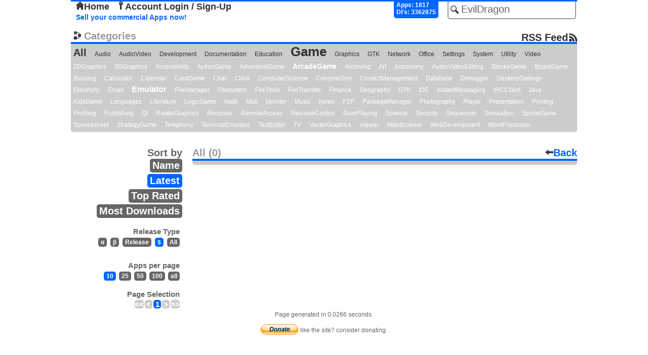

--- FILE ---
content_type: text/html; charset=UTF-8
request_url: http://repo.openpandora.org/?page=all&search=EvilDragon&s=new&rt=com
body_size: 3514
content:
<!DOCTYPE html PUBLIC "-//W3C//DTD XHTML 1.0 Transitional//EN" "http://www.w3.org/TR/xhtml1/DTD/xhtml1-transitional.dtd">
<html xmlns="http://www.w3.org/1999/xhtml">
<head>
	<meta http-equiv="Content-Type" content="text/html; charset=utf-8" />

	<!--<meta name="viewport" content="width=device-width, initial-scale=1, minimum-scale=1, maximum-scale=10, user-scalable=yes" />-->
	<meta name="keywords" content="Open, Pandora, Open Pandora, OpenPandora, Software, Applications, Games, Packages, Apps, Open Source, Source, Download, Upload, Pnd"/>
	<meta name="description" content="Repository of Software for the Open Pandora open source console. Upload, Download, Comment, Rate."/>

	<title>All - Main List - repo.openpandora.org Repository of Software for the Open Pandora open source console - Games | Apps | Emulators</title>
	<link rel="shortcut icon" href="favicon.ico" />
    <!--[if IE 6]>
	<link type="text/css" rel="stylesheet" href="includes/ajax/style_ie6.css" />
    <![endif]-->
    <!--[if !IE 6]>-->
    <link type="text/css" rel="stylesheet" href="includes/ajax/style.css" />
    <!--<![endif]-->
	<script type="text/javascript" src="includes/jquery-1.6.3.js" charset="utf-8"></script>
	<script type="text/javascript" src="includes/ajax/url_param.js" charset="utf-8"></script>
	<script type="text/javascript" src="includes/ajax/autocomplete.js" charset="utf-8"></script>
	<script type="text/javascript" src="includes/ajax/ajax.js" charset="utf-8"></script>
	<script type="text/javascript">

	  var _gaq = _gaq || [];
	  _gaq.push(['_setAccount', 'UA-17472226-2']);
	  _gaq.push(['_trackPageview']);
	
	  (function() {
		var ga = document.createElement('script'); ga.type = 'text/javascript'; ga.async = true;
		ga.src = ('https:' == document.location.protocol ? 'https://ssl' : 'http://www') + '.google-analytics.com/ga.js';
		var s = document.getElementsByTagName('script')[0]; s.parentNode.insertBefore(ga, s);
	  })();

	</script>
    
	<link type="application/rss+xml" rel="alternate" href="http://repo.openpandora.org/includes/rss.php" title="Latest software from repo.openpandora.org" />
</head>

<body>

<div class='header'>
<div id='containerBox'>
	<div id='loginContainer' class='popup'>
        <div id='xbut'><img src="images/delete.png" alt="" /></div>
        <div id='logBoxLinks'>
        </div>
        <div class='innerBox'>
        </div>
	</div>
</div>
    <form action="/" method="get" name="search_form" id="search_form">
        <input type="hidden" name="page" value="all" />
        <input type="text" id="search" name="search" class='input_Field search' value='EvilDragon' />
        <input type="submit" id="search_for" class="button_hidden" value="search" />
    </form>
    	<div class="userControlls" id='test'>
		<a href='./' id='home'><img src='images/home.png' alt='' />Home</a> <a href='?page=entrance&amp;form=login' id='acc_login'><img src='images/key.png' alt='' />Account Login / Sign-Up</a> &nbsp;	</div>
        <div id='stats'>
            Apps: 1817<br/>Dl's: 3362875        </div>
        <br/>

<a href='./Selling%20your%20applications%20on%20the%20repo.pdf' class='sell' target="_blank" title='Sellers Guide'>Sell your commercial Apps now!</a> 

</div>


<div class='cloud'>
	<div class='title'><img src='images/cat.png' alt='' />Categories<a id='rss' href='http://repo.openpandora.org/includes/rss.php'>RSS Feed</a></div>
    <a href='?page=all&amp;s=new'>All</a>
		<a class ='category min'  href='?page=all&amp;cat=Audio&amp;s=new'>Audio</a>
	<a class ='category min'  href='?page=all&amp;cat=AudioVideo&amp;s=new'>AudioVideo</a>
	<a class ='category min'  href='?page=all&amp;cat=Development&amp;s=new'>Development</a>
	<a class ='category min'  href='?page=all&amp;cat=Documentation&amp;s=new'>Documentation</a>
	<a class ='category min'  href='?page=all&amp;cat=Education&amp;s=new'>Education</a>
	<a class ='category eigty'  href='?page=all&amp;cat=Game&amp;s=new'>Game</a>
	<a class ='category min'  href='?page=all&amp;cat=Graphics&amp;s=new'>Graphics</a>
	<a class ='category min'  href='?page=all&amp;cat=GTK&amp;s=new'>GTK</a>
	<a class ='category min'  href='?page=all&amp;cat=Network&amp;s=new'>Network</a>
	<a class ='category min'  href='?page=all&amp;cat=Office&amp;s=new'>Office</a>
	<a class ='category min'  href='?page=all&amp;cat=Settings&amp;s=new'>Settings</a>
	<a class ='category min'  href='?page=all&amp;cat=System&amp;s=new'>System</a>
	<a class ='category min'  href='?page=all&amp;cat=Utility&amp;s=new'>Utility</a>
	<a class ='category min'  href='?page=all&amp;cat=Video&amp;s=new'>Video</a>
	<a class ='subcategory min'  href='?page=all&amp;subcat=2DGraphics&amp;s=new'>2DGraphics</a>
	<a class ='subcategory min'  href='?page=all&amp;subcat=3DGraphics&amp;s=new'>3DGraphics</a>
	<a class ='subcategory min'  href='?page=all&amp;subcat=Accessibility&amp;s=new'>Accessibility</a>
	<a class ='subcategory min'  href='?page=all&amp;subcat=ActionGame&amp;s=new'>ActionGame</a>
	<a class ='subcategory min'  href='?page=all&amp;subcat=AdventureGame&amp;s=new'>AdventureGame</a>
	<a class ='subcategory twenty'  href='?page=all&amp;subcat=ArcadeGame&amp;s=new'>ArcadeGame</a>
	<a class ='subcategory min'  href='?page=all&amp;subcat=Archiving&amp;s=new'>Archiving</a>
	<a class ='subcategory min'  href='?page=all&amp;subcat=Art&amp;s=new'>Art</a>
	<a class ='subcategory min'  href='?page=all&amp;subcat=Astronomy&amp;s=new'>Astronomy</a>
	<a class ='subcategory min'  href='?page=all&amp;subcat=AudioVideoEditing&amp;s=new'>AudioVideoEditing</a>
	<a class ='subcategory min'  href='?page=all&amp;subcat=BlocksGame&amp;s=new'>BlocksGame</a>
	<a class ='subcategory min'  href='?page=all&amp;subcat=BoardGame&amp;s=new'>BoardGame</a>
	<a class ='subcategory min'  href='?page=all&amp;subcat=Building&amp;s=new'>Building</a>
	<a class ='subcategory min'  href='?page=all&amp;subcat=Calculator&amp;s=new'>Calculator</a>
	<a class ='subcategory min'  href='?page=all&amp;subcat=Calendar&amp;s=new'>Calendar</a>
	<a class ='subcategory min'  href='?page=all&amp;subcat=CardGame&amp;s=new'>CardGame</a>
	<a class ='subcategory min'  href='?page=all&amp;subcat=Chat&amp;s=new'>Chat</a>
	<a class ='subcategory min'  href='?page=all&amp;subcat=Clock&amp;s=new'>Clock</a>
	<a class ='subcategory min'  href='?page=all&amp;subcat=ComputerScience&amp;s=new'>ComputerScience</a>
	<a class ='subcategory min'  href='?page=all&amp;subcat=ConsoleOnly&amp;s=new'>ConsoleOnly</a>
	<a class ='subcategory min'  href='?page=all&amp;subcat=ContactManagement&amp;s=new'>ContactManagement</a>
	<a class ='subcategory min'  href='?page=all&amp;subcat=Database&amp;s=new'>Database</a>
	<a class ='subcategory min'  href='?page=all&amp;subcat=Debugger&amp;s=new'>Debugger</a>
	<a class ='subcategory min'  href='?page=all&amp;subcat=DesktopSettings&amp;s=new'>DesktopSettings</a>
	<a class ='subcategory min'  href='?page=all&amp;subcat=Electricity&amp;s=new'>Electricity</a>
	<a class ='subcategory min'  href='?page=all&amp;subcat=Email&amp;s=new'>Email</a>
	<a class ='subcategory thirty'  href='?page=all&amp;subcat=Emulator&amp;s=new'>Emulator</a>
	<a class ='subcategory min'  href='?page=all&amp;subcat=FileManager&amp;s=new'>FileManager</a>
	<a class ='subcategory min'  href='?page=all&amp;subcat=Filesystem&amp;s=new'>Filesystem</a>
	<a class ='subcategory min'  href='?page=all&amp;subcat=FileTools&amp;s=new'>FileTools</a>
	<a class ='subcategory min'  href='?page=all&amp;subcat=FileTransfer&amp;s=new'>FileTransfer</a>
	<a class ='subcategory min'  href='?page=all&amp;subcat=Finance&amp;s=new'>Finance</a>
	<a class ='subcategory min'  href='?page=all&amp;subcat=Geography&amp;s=new'>Geography</a>
	<a class ='subcategory min'  href='?page=all&amp;subcat=GTK&amp;s=new'>GTK</a>
	<a class ='subcategory min'  href='?page=all&amp;subcat=IDE&amp;s=new'>IDE</a>
	<a class ='subcategory min'  href='?page=all&amp;subcat=InstantMessaging&amp;s=new'>InstantMessaging</a>
	<a class ='subcategory min'  href='?page=all&amp;subcat=IRCClient&amp;s=new'>IRCClient</a>
	<a class ='subcategory min'  href='?page=all&amp;subcat=Java&amp;s=new'>Java</a>
	<a class ='subcategory min'  href='?page=all&amp;subcat=KidsGame&amp;s=new'>KidsGame</a>
	<a class ='subcategory min'  href='?page=all&amp;subcat=Languages&amp;s=new'>Languages</a>
	<a class ='subcategory min'  href='?page=all&amp;subcat=Literature&amp;s=new'>Literature</a>
	<a class ='subcategory min'  href='?page=all&amp;subcat=LogicGame&amp;s=new'>LogicGame</a>
	<a class ='subcategory min'  href='?page=all&amp;subcat=Math&amp;s=new'>Math</a>
	<a class ='subcategory min'  href='?page=all&amp;subcat=Midi&amp;s=new'>Midi</a>
	<a class ='subcategory min'  href='?page=all&amp;subcat=Monitor&amp;s=new'>Monitor</a>
	<a class ='subcategory min'  href='?page=all&amp;subcat=Music&amp;s=new'>Music</a>
	<a class ='subcategory min'  href='?page=all&amp;subcat=News&amp;s=new'>News</a>
	<a class ='subcategory min'  href='?page=all&amp;subcat=P2P&amp;s=new'>P2P</a>
	<a class ='subcategory min'  href='?page=all&amp;subcat=PackageManager&amp;s=new'>PackageManager</a>
	<a class ='subcategory min'  href='?page=all&amp;subcat=Photography&amp;s=new'>Photography</a>
	<a class ='subcategory min'  href='?page=all&amp;subcat=Player&amp;s=new'>Player</a>
	<a class ='subcategory min'  href='?page=all&amp;subcat=Presentation&amp;s=new'>Presentation</a>
	<a class ='subcategory min'  href='?page=all&amp;subcat=Printing&amp;s=new'>Printing</a>
	<a class ='subcategory min'  href='?page=all&amp;subcat=Profiling&amp;s=new'>Profiling</a>
	<a class ='subcategory min'  href='?page=all&amp;subcat=Publishing&amp;s=new'>Publishing</a>
	<a class ='subcategory min'  href='?page=all&amp;subcat=Qt&amp;s=new'>Qt</a>
	<a class ='subcategory min'  href='?page=all&amp;subcat=RasterGraphics&amp;s=new'>RasterGraphics</a>
	<a class ='subcategory min'  href='?page=all&amp;subcat=Recorder&amp;s=new'>Recorder</a>
	<a class ='subcategory min'  href='?page=all&amp;subcat=RemoteAccess&amp;s=new'>RemoteAccess</a>
	<a class ='subcategory min'  href='?page=all&amp;subcat=RevisionControl&amp;s=new'>RevisionControl</a>
	<a class ='subcategory min'  href='?page=all&amp;subcat=RolePlaying&amp;s=new'>RolePlaying</a>
	<a class ='subcategory min'  href='?page=all&amp;subcat=Science&amp;s=new'>Science</a>
	<a class ='subcategory min'  href='?page=all&amp;subcat=Security&amp;s=new'>Security</a>
	<a class ='subcategory min'  href='?page=all&amp;subcat=Sequencer&amp;s=new'>Sequencer</a>
	<a class ='subcategory min'  href='?page=all&amp;subcat=Simulation&amp;s=new'>Simulation</a>
	<a class ='subcategory min'  href='?page=all&amp;subcat=SportsGame&amp;s=new'>SportsGame</a>
	<a class ='subcategory min'  href='?page=all&amp;subcat=Spreadsheet&amp;s=new'>Spreadsheet</a>
	<a class ='subcategory min'  href='?page=all&amp;subcat=StrategyGame&amp;s=new'>StrategyGame</a>
	<a class ='subcategory min'  href='?page=all&amp;subcat=Telephony&amp;s=new'>Telephony</a>
	<a class ='subcategory min'  href='?page=all&amp;subcat=TerminalEmulator&amp;s=new'>TerminalEmulator</a>
	<a class ='subcategory min'  href='?page=all&amp;subcat=TextEditor&amp;s=new'>TextEditor</a>
	<a class ='subcategory min'  href='?page=all&amp;subcat=TV&amp;s=new'>TV</a>
	<a class ='subcategory min'  href='?page=all&amp;subcat=VectorGraphics&amp;s=new'>VectorGraphics</a>
	<a class ='subcategory min'  href='?page=all&amp;subcat=Viewer&amp;s=new'>Viewer</a>
	<a class ='subcategory min'  href='?page=all&amp;subcat=WebBrowser&amp;s=new'>WebBrowser</a>
	<a class ='subcategory min'  href='?page=all&amp;subcat=WebDevelopment&amp;s=new'>WebDevelopment</a>
	<a class ='subcategory min'  href='?page=all&amp;subcat=WordProcessor&amp;s=new'>WordProcessor</a>

</div>
	
<div id='all_apps'>
	<div class='top_list_title'>
    	<span class='head'>All (0)</span>
        <a href='' class='back'><img src='images/arrow_left.png' alt='' />Back</a>
	</div>

    <div class="filters">
        <span class='title'>Sort by</span><br/>
        <a href='/?page=all&amp;search=EvilDragon&amp;s=name'  title='filter by name'>Name</a><br/>
        <a href='/?page=all&amp;search=EvilDragon&amp;s=new' class='hlite' title='filter by release date'>Latest</a><br/>
        <a href='/?page=all&amp;search=EvilDragon&amp;s=top'  title='filter by highest user rank'>Top Rated</a><br/>
        <a href='/?page=all&amp;search=EvilDragon&amp;s=dl'  title='filter by number of downloads'>Most Downloads</a>
        
        <div class="rt">
        	<span class='title'>Release Type</span><br/>
            <a href='/?page=all&amp;search=EvilDragon&amp;s=new&amp;rt=alpha'  title='only show alpha software'>&alpha;</a>
            <a href='/?page=all&amp;search=EvilDragon&amp;s=new&amp;rt=beta'  title='only show beta software'>&beta;</a>
            <a href='/?page=all&amp;search=EvilDragon&amp;s=new&amp;rt=release'  title='only show final software'>Release</a>
            <a href='/?page=all&amp;search=EvilDragon&amp;s=new&amp;rt=com' class='hlite' title='only show commercial software'>$</a>
            <a href='/?page=all&amp;search=EvilDragon&amp;s=new'  title='show all software'>All</a>
        </div>
        <div class="ipp">
                <span class='title'>Apps per page</span><br/>
                <a href='/?page=all&amp;search=EvilDragon&amp;s=new&amp;rt=com&amp;ipp=10' class='hlite' >10</a>
                <a href='/?page=all&amp;search=EvilDragon&amp;s=new&amp;rt=com&amp;ipp=25'  >25</a>
                <a href='/?page=all&amp;search=EvilDragon&amp;s=new&amp;rt=com&amp;ipp=50'  >50</a>
                <a href='/?page=all&amp;search=EvilDragon&amp;s=new&amp;rt=com&amp;ipp=100'  >100</a>
                <a href='/?page=all&amp;search=EvilDragon&amp;s=new&amp;rt=com&amp;ipp=all'  >all</a>
        </div>
        <div class="all_counter">
        <span class='title'>Page Selection</span><br/>
            <span id='page_nums'> <span class='underline arrow'>&lt;&lt;</span><span class='underline arrow'>&lt;</span><span class='underline'>1</span><span class='underline arrow'>&gt;</span><span class='underline arrow'>&gt;&gt;</span></span>        </div>
           </div>

<div id='list'>
<div class='curv_container'><div class='bottom_curv'>&nbsp;</div></div></div></div>

    <div id='footer'>Page generated in 0.0266 seconds.<p>
    <form action="https://www.paypal.com/cgi-bin/webscr" method="post">
<input type="hidden" name="cmd" value="_s-xclick" />
<input type="hidden" name="hosted_button_id" value="X5HE7FCG967KG" />
<input type="image" src="https://www.paypalobjects.com/WEBSCR-640-20110401-1/en_GB/i/btn/btn_donate_SM.gif" name="submit" alt="PayPal - The safer, easier way to pay online." />
<img alt="" src="https://www.paypalobjects.com/WEBSCR-640-20110401-1/en_GB/i/scr/pixel.gif" width="1" height="1" /><span class="donate_span">like the site? consider donating.</span>
</form></p></div>
</body>
</html>
